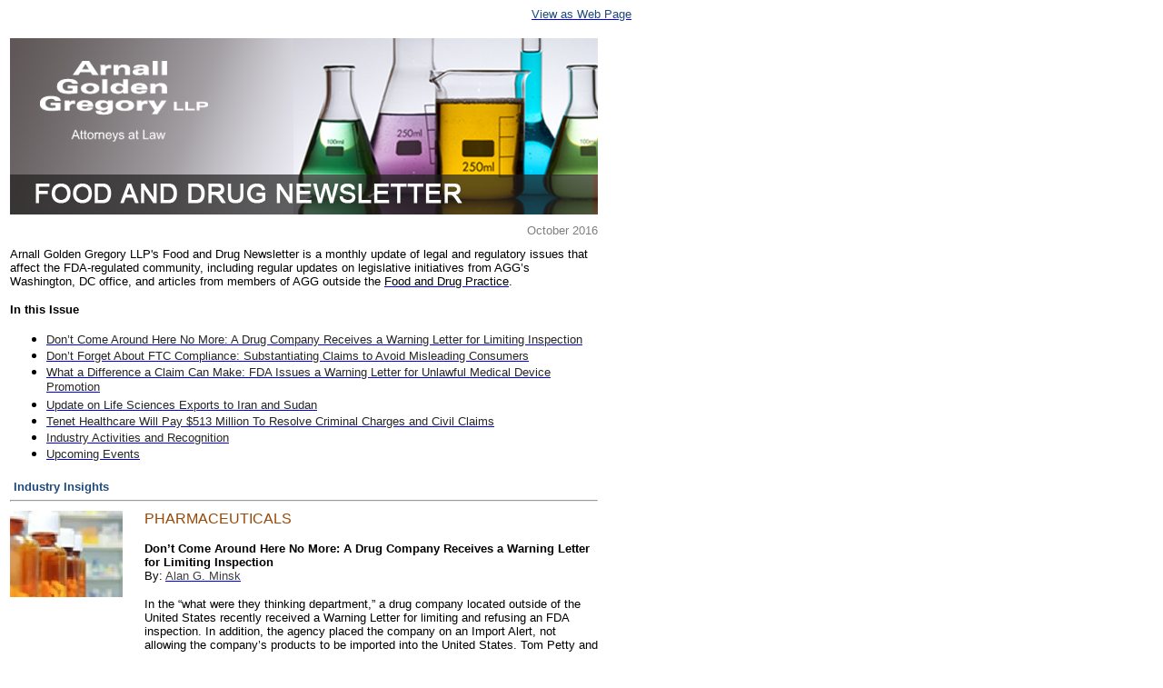

--- FILE ---
content_type: text/html; charset=UTF-8
request_url: https://www.agg.com/FilesSnapshot/437851cb-2bbc-4bda-b0e8-985f8989feac/Subscriber.html
body_size: 4263
content:

<html>
    

<!-- Mirrored from webforms.agg.com/SnapshotFiles/437851cb-2bbc-4bda-b0e8-985f8989feac/Subscriber.snapshot?clid=5ffe2de8-0e1b-41c9-b4d2-e2beb45da3ba&cid=71681a1c-71eb-4992-8e77-021c84ce9a94&ce=k2kjayt%2FiuB3mC%2Fb8fIBcmRdH9n3oizH by HTTrack Website Copier/3.x [XR&CO'2014], Tue, 10 May 2022 21:48:42 GMT -->
<!-- Added by HTTrack --><meta http-equiv="content-type" content="text/html;charset=utf-8" /><!-- /Added by HTTrack -->
<head>
    

    
        <title>AGG Food and Drug Newsletter - October 2016 </title>
        
    

<script src="../../include_common/spamproof.js" type="text/javascript"></script></head>

    <body style="text-align:center;background-color:#fff;">
        




		<p align="center"><a href="javascript:;"><span style="FONT-SIZE: 13px; FONT-FAMILY: Arial; COLOR: #1f497d">View as Web Page</span></a></p>
<table style="HEIGHT: 1441px; WIDTH: 651px">
<tbody>
<tr>
<td colspan="2"><img src="fda-BANNER-FINAL.jpg" /></td></tr>
<tr>
<td style="VERTICAL-ALIGN: middle; TEXT-ALIGN: right">&nbsp;</td>
<td style="HEIGHT: 30px; VERTICAL-ALIGN: middle; TEXT-ALIGN: right"><span style="FONT-SIZE: 13px; FONT-FAMILY: Arial; COLOR: #7f7f7f">&nbsp;October 2016</span></td></tr>
<tr>
<td style="VERTICAL-ALIGN: top; TEXT-ALIGN: left" colspan="2">
<p><span style="FONT-SIZE: 13px; FONT-FAMILY: Arial">Arnall Golden Gregory LLP's Food and Drug Newsletter is a monthly update of legal and regulatory issues that affect the FDA-regulated community, including regular updates on legislative initiatives from AGG’s Washington, DC office, and articles from members of AGG outside the <a href="http://www.agg.com/Food-and-Drug-Practice/" target="_blank"><span style="COLOR: #000000">Food and Drug Practice</span></a>. </span></p>
<p><span style="FONT-SIZE: 13px; FONT-FAMILY: Arial"><strong>In this Issue</strong></span></p>
<ul>
<li><span style="FONT-SIZE: 13px; FONT-FAMILY: Arial; COLOR: #262626"><a href="#Warning"><span style="FONT-SIZE: 13px; FONT-FAMILY: Arial; COLOR: #262626">Don’t Come Around Here No More: A Drug Company Receives a Warning Letter for Limiting Inspection</span></a></span></li>
<li><span style="FONT-SIZE: 13px; FONT-FAMILY: Arial; COLOR: #262626"><a href="#Forget"><span style="FONT-SIZE: 13px; FONT-FAMILY: Arial; COLOR: #262626">Don’t Forget About FTC Compliance: Substantiating Claims to Avoid Misleading Consumers</span></a></span></li>
<li><span style="FONT-SIZE: 13px; FONT-FAMILY: Arial; COLOR: #262626"><a href="#Difference"><span style="FONT-SIZE: 13px; FONT-FAMILY: Arial; COLOR: #262626">What a Difference a Claim Can Make: FDA Issues a Warning Letter for Unlawful Medical Device Promotion</span></a></span></li>
<li><span style="FONT-SIZE: 13px; FONT-FAMILY: Arial; COLOR: #262626"><a href="#Iran"><span style="FONT-SIZE: 13px; FONT-FAMILY: Arial; COLOR: #262626">Update on Life Sciences Exports to Iran and Sudan</span></a></span></li>
<li><span style="FONT-SIZE: 13px; FONT-FAMILY: Arial; COLOR: #262626"><a href="#Tenet"><span style="FONT-SIZE: 13px; FONT-FAMILY: Arial; COLOR: #262626">Tenet Healthcare Will Pay $513 Million To Resolve Criminal Charges and Civil Claims</span></a></span></li>
<li><span style="FONT-SIZE: 13px; FONT-FAMILY: Arial; COLOR: #262626"><a href="#Recognition"><span style="FONT-SIZE: 13px; FONT-FAMILY: Arial; COLOR: #262626">Industry Activities and Recognition</span></a></span></li>
<li><a href="#Events"><span style="FONT-SIZE: 13px; FONT-FAMILY: Arial; COLOR: #262626">Upcoming Events</span></a></li></ul></td></tr>
<tr>
<td style="VERTICAL-ALIGN: middle; TEXT-ALIGN: left" colspan="2"><span style="FONT-SIZE: 13px; FONT-FAMILY: Arial; COLOR: #1f497d"><strong>&nbsp;Industry Insights<br />
<hr />
</strong></span></td></tr>
<tr>
<td style="VERTICAL-ALIGN: top; TEXT-ALIGN: left"><img src="pharma.jpg" />&nbsp;&nbsp;&nbsp;&nbsp;&nbsp; </td>
<td style="VERTICAL-ALIGN: top; TEXT-ALIGN: left">
<p><span style="FONT-FAMILY: Arial; COLOR: #974806">PHARMACEUTICALS</span></p>
<p><span style="FONT-SIZE: 13px; FONT-FAMILY: Arial"><a name="Warning"><span style="FONT-SIZE: 13px; FONT-FAMILY: Arial"><strong>Don’t Come Around Here No More: A Drug Company Receives a Warning Letter for Limiting Inspection</strong></span></a><br />By:&nbsp;<a href="http://www.agg.com/alan-minsk" target="_blank"><span style="FONT-SIZE: 13px; FONT-FAMILY: Arial; COLOR: #3f3f3f">Alan G. Minsk</span></a> </span></p>
<p><span style="FONT-SIZE: 13px; FONT-FAMILY: Arial">In the “what were they thinking department,” a drug company located outside of the United States recently received a Warning Letter for limiting and refusing an FDA inspection. In addition, the agency placed the company on an Import Alert, not allowing the company’s products to be imported into the United States. Tom Petty and the Heartbreakers’ 1985 hit, “Don’t Come Around Here No More,” and the weird Alison in Wonderland video come to mind.&nbsp;<a href="http://www.agg.com/Dont-Come-Around-Here-No-More-A-Drug-Company-Receives-a-Warning-Letter-for-Limiting-Inspection-10-18-2016" target="_blank"><span style="COLOR: #974806">More</span></a><span style="COLOR: #974806"> &gt;</span></span></p>
<p><span style="FONT-SIZE: 13px; FONT-FAMILY: Arial"><a name="Forget"><span style="FONT-SIZE: 13px; FONT-FAMILY: Arial"><strong>Don’t Forget About FTC Compliance: Substantiating Claims to Avoid Misleading Consumers</strong></span></a><br />By:&nbsp;<a href="http://www.agg.com/elizabeth-mulkey" target="_blank"><span style="COLOR: #3f3f3f">Elizabeth A. Mulkey</span></a><span style="COLOR: #3f3f3f"> and&nbsp;</span><a href="http://www.agg.com/kelley-nduom" target="_blank"><span style="COLOR: #3f3f3f">Kelley C. Nduom</span></a> </span></p>
<p><span style="FONT-SIZE: 13px; FONT-FAMILY: Arial">Life sciences companies regularly review their labeling and promotional materials to ensure compliance with Food and Drug Administration requirements. FDA makes its Warning Letters publicly available, and failure to correct unapproved, false, or misleading promotional materials can carry additional consequences. However, the Federal Trade Commission also reviews advertising for certain products, and consent orders by the Federal Trade Commission may be accompanied by serious financial penalties. This Bulletin is not intended to be a comprehensive look at FTC authority and actions, but we have provided a brief overview because we frequently see clients focus solely on FDA compliance when reviewing promotional materials.&nbsp;<a href="http://www.agg.com/dont-forget-about-ftc-compliance-substantiating-claims-to-avoid-misleading-consumers-10-20-2016/" target="_blank"><span style="COLOR: #974806">More</span></a><span style="COLOR: #974806"> &gt;</span>&nbsp;</span></p></td></tr>
<tr>
<td colspan="2">
<hr />
</td></tr>
<tr>
<td style="VERTICAL-ALIGN: top; TEXT-ALIGN: left">&nbsp;<img src="microscope.jpg" /></td>
<td style="VERTICAL-ALIGN: top; TEXT-ALIGN: left"><span style="FONT-FAMILY: Arial; COLOR: #974806"></span>
<p><span style="FONT-SIZE: 16px; FONT-FAMILY: Arial; COLOR: #974806">MEDICAL DEVICES</span></p>
<p><span style="FONT-SIZE: 13px; FONT-FAMILY: Arial"><a name="Difference"><span style="FONT-SIZE: 13px; FONT-FAMILY: Arial"><strong>What a Difference a Claim Can Make: FDA Issues a Warning Letter for Unlawful Medical Device Promotion</strong></span></a><br />By:&nbsp;<a href="http://www.agg.com/alan-minsk" target="_blank"><span style="FONT-SIZE: 13px; FONT-FAMILY: Arial; COLOR: #3f3f3f">Alan G. Minsk</span></a> and&nbsp;<a href="http://www.agg.com/kelley-nduom" target="_blank"><span style="FONT-SIZE: 13px; FONT-FAMILY: Arial; COLOR: #3f3f3f">Kelley C. Nduom</span></a> </span></p>
<p><span style="FONT-SIZE: 13px; FONT-FAMILY: Arial">Much has been written, including by us, about the Food and Drug Administration’s enforcement approach (or lack thereof) concerning off-label promotion. However, FDA has not curled itself up into a ball, abdicating its authority to proceed against unlawful promotion. In the medical device realm, manufacturers of devices that require 510(k) premarket notification submissions must take care to ensure that claims remain within the bounds of the product’s regulatory classification. A recent Warning Letter issued to a medical device company illustrates this point.&nbsp;<a href="http://www.agg.com/what-a-difference-a-claim-can-make-fda-issues-a-warning-letter-for-unlawful-medical-device-promotion-10-20-2016/" target="_blank"><span style="COLOR: #974806">More</span></a><span style="COLOR: #974806"> &gt;</span></span></p></td></tr>
<tr>
<td style="VERTICAL-ALIGN: top; TEXT-ALIGN: left" colspan="2">
<hr />
</td></tr>
<tr>
<td style="VERTICAL-ALIGN: top; TEXT-ALIGN: left"><img src="US-Capitol.jpg" />&nbsp;&nbsp; </td>
<td style="VERTICAL-ALIGN: top; TEXT-ALIGN: left">
<p><span style="FONT-FAMILY: Arial; COLOR: #974806">NEWS FROM WASHINGTON</span></p>
<p><span style="FONT-SIZE: 13px; FONT-FAMILY: Arial"><a name="Iran"><span style="FONT-SIZE: 13px; FONT-FAMILY: Arial"><strong>Update on Life Sciences Exports to Iran and Sudan</strong></span></a><br />By:&nbsp;<a href="http://www.agg.com/michael-burke" target="_blank"><span style="COLOR: #262626">Michael E. Burke</span></a> </span></p>
<p><span style="FONT-SIZE: 13px; FONT-FAMILY: Arial">On September 28, the Office of Foreign Assets Control (OFAC) at the U.S. Department of the Treasury issued its <em>Biennial Report of Licensing Activities Pursuant to the Trade Sanctions Reform and Export Enhancement Act of 2000</em>, detailing its licensing activities for exports of medicine and medical devices to Iran and Sudan under that statute. The Report illuminates OFAC’s process for reviewing, and potentially approving, export license applications filed by U.S. exporters—particularly life sciences companies—for specific exports to Iran and Sudan.&nbsp;<a href="http://www.agg.com/update-on-life-sciences-exports-to-iran-and-sudan-10-20-2016/" target="_blank"><span style="COLOR: #974806">More</span></a><span style="COLOR: #974806"> &gt;</span></span></p>
<p><span style="FONT-SIZE: 13px; FONT-FAMILY: Arial"><a name="Tenet"><span style="FONT-SIZE: 13px; FONT-FAMILY: Arial"><strong>Tenet Healthcare Will Pay $513 Million To Resolve Criminal Charges and Civil Claims</strong></span></a><br />By:&nbsp;<a href="http://www.agg.com/sara-lord" target="_blank"><span style="COLOR: #262626">Sara M. Lord</span></a> </span></p>
<p><span style="FONT-SIZE: 13px; FONT-FAMILY: Arial">Tenet Healthcare Corporation, an investor-owned healthcare services company based in Texas, and two of its Atlanta-based subsidiaries have entered into an agreement with the government to resolve criminal charges and civil claims stemming from a scheme to defraud the United States and to violate the Anti-Kickback Statute (AKS). Under the agreement, which was announced on October 3, 2016, Tenet will pay $513 million to settle the criminal charges and False Claims Act (FCA) claims, which are based on the unlawful referral of 20,000 Medicaid patients to Tenet hospitals.The case is significant because Tenet was under a corporate integrity agreement (CIA) from an earlier FCA case, and the criminal charges include allegations that the company’s executives falsely certified that the company was in compliance with the CIA while the unlawful scheme was in effect.&nbsp;<a href="http://www.agg.com/tenet-healthcare-will-pay-513-million-to-resolve-criminal-charges-and-civil-claims-10-11-2016/" target="_blank"><span style="COLOR: #974806">More</span></a><span style="COLOR: #974806"> &gt;</span></span></p></td></tr>
<tr>
<td colspan="2">
<hr />
<a name="Recognition"><strong><span style="FONT-SIZE: 13px; FONT-FAMILY: Arial; COLOR: #1f497d">Industry Activities and Recognition</span></strong></a>&nbsp; 
<hr />
</td></tr>
<tr>
<td style="VERTICAL-ALIGN: top; TEXT-ALIGN: left" colspan="2">
<div><strong><span style="COLOR: #000000"></span></strong></div>
<p><span style="FONT-SIZE: 13px; FONT-FAMILY: Arial; COLOR: #000000"><strong>AGG Partners Author Chapter on Interacting With FDA</strong> </span></p>
<p><span style="FONT-SIZE: 13px; FONT-FAMILY: Arial"><span style="COLOR: #000000">AGG&nbsp;Attorneys&nbsp;</span><a href="http://www.agg.com/william-kitchens" target="_blank"><span style="COLOR: #000000">William H. Kitchens</span></a><span style="COLOR: #000000"> and&nbsp;</span><a href="http://www.agg.com/alan-minsk" target="_blank"><span style="COLOR: #000000">Alan G. Minsk</span></a><span style="COLOR: #000000"> have been asked to contribute to the newest edition of the <em>Practicing Law Institute's Medical Devices Law and Regulation Answer Book</em>. Messrs. Kitchens and Minsk will update their chapter on "Interacting with FDA." <br /><br /><strong>AGG Attorneys Published in Regulatory Focus </strong></span></span></p>
<p><span style="FONT-SIZE: 13px; FONT-FAMILY: Arial"><span style="COLOR: #3f3f3f"><span style="COLOR: #000000">AGG Attorneys&nbsp;</span><a href="http://www.agg.com/alan-minsk" target="_blank"><span style="FONT-SIZE: 13px; FONT-FAMILY: Arial; COLOR: #000000">Alan G. Minsk</span></a><span style="COLOR: #000000"> and&nbsp;</span><a href="http://www.agg.com/kelley-nduom" target="_blank"><span style="COLOR: #000000">Kelley C. Nduom</span></a><span style="COLOR: #000000"> published the article “Do Recent First Amendment Court Developments Deal a Blow to the Government?” in the September edition of <em>Regulatory Focus</em>. The article discusses the Amarin/FDA court settlement, the verdict in favor of Vascular Solutions and other developments relating to off-label promotional communications</span>.</span>&nbsp;<span style="COLOR: #974806"><a href="http://www.raps.org/Regulatory-Focus/Features/2016/10/05/25956/Do-Recent-First-Amendment-Court-Developments-Deal-a-Blow-to-the-Government/" target="_blank"><span style="COLOR: #974806">More</span></a> &gt;</span></span></p></td></tr>
<tr>
<td style="VERTICAL-ALIGN: middle; TEXT-ALIGN: left" colspan="2">
<hr />
<a name="Events"><span style="FONT-SIZE: 13px; FONT-FAMILY: Arial; COLOR: #1f497d"><strong>Upcoming Events</strong></span></a> 
<hr />
</td></tr>
<tr>
<td style="VERTICAL-ALIGN: top; TEXT-ALIGN: left" colspan="2">
<p><a href="mailto:alan.minsk@agg.com?subject=Re: In-House Talk" target="_blank"><span style="FONT-SIZE: 13px; FONT-FAMILY: Arial; COLOR: #3f3f3f">AGG Partner Alan Minsk will be giving an in-house talk to a pharmaceutical company client on FDA regulation of pre-approval discussions on November 1, 2016, in San Diego, CA.</span></a><span style="FONT-SIZE: 13px; FONT-FAMILY: Arial; COLOR: #3f3f3f">&nbsp;</span></p>
<p><a href="http://www.georgiacenter.uga.edu/uga-hotel/conferences-events/register/uga-medical-device-regulations-conference" target="_blank"><span style="FONT-SIZE: 13px; FONT-FAMILY: Arial; COLOR: #3f3f3f">AGG Partner Alan Minsk will be speaking on medical device promotion from a regulatory science perspective at the UGA Medical Device Regulations Conference on November 1, 2016, in Athens, GA.</span></a></p></td></tr>
<tr>
<td colspan="2">
<hr />
</td></tr>
<tr>
<td colspan="2">
<table>
<tbody>
<tr>
<td style="VERTICAL-ALIGN: top; TEXT-ALIGN: left" colspan="2"><span style="FONT-SIZE: 10px; FONT-FAMILY: Arial; COLOR: #3f3f3f">This newsletter is published by Arnall Golden Gregory’s Food and Drug and Government Affairs and Public Policy Practices. This information presented provides a general summary of recent legal and regulatory developments. It is not intended to be, and should not be relied upon, as legal advice. For more information about the Food and Drug Practice, please contact <a href="mailto:alan.minsk@agg.com" target="_blank"><span style="COLOR: #595959">Alan Minsk</span></a>. </span></td></tr>
<tr>
<td style="VERTICAL-ALIGN: middle; TEXT-ALIGN: left"><span style="FONT-SIZE: 10px; FONT-FAMILY: Arial; COLOR: #3f3f3f">©2016. Arnall Golden Gregory LLP. All Rights Reserved.</span></td>
<td style="VERTICAL-ALIGN: top; TEXT-ALIGN: right">&nbsp;<span style="FONT-SIZE: 10px; FONT-FAMILY: Arial; COLOR: #3f3f3f">Atlanta | Washington, DC</span></td></tr></tbody></table></td></tr></tbody></table>
<p align="center"><span style="FONT-SIZE: 13px; FONT-FAMILY: Arial; COLOR: #1f497d">&nbsp;<a href="mailto:alan.minsk@agg.com?subject=AGG Food and Drug Newsletter Comments" target="_blank"><span style="COLOR: #1f497d">Comments</span></a>&nbsp;|&nbsp;<a href="http://webforms.agg.com/email-list-preference/BasicForm.aspx?id=00000000-0000-0000-0000-000000000000" target="_blank"><span style="COLOR: #1f497d">Manage your Subscription</span></a> |&nbsp;<a href="https://webforms.agg.com/EmailMarketing/ForwardingHandler.aspx?nid=437851cb-2bbc-4bda-b0e8-985f8989feac&amp;clid=00000000-0000-0000-0000-000000000000&amp;cid=00000000-0000-0000-0000-000000000000&amp;ce=a8sDw0%2flSLM%3d"><span style="COLOR: #1f497d">Forward to a Friend</span></a> | <a href="https://webforms.agg.com/EmailMarketing/Unsubscribe.aspx?nid=437851cb-2bbc-4bda-b0e8-985f8989feac&amp;clid=00000000-0000-0000-0000-000000000000&amp;cid=00000000-0000-0000-0000-000000000000&amp;ce=a8sDw0%2flSLM%3d"><span style="COLOR: #1f497d">Unsubscribe</span></a></span></p>
        
    </body>

<!-- Mirrored from webforms.agg.com/SnapshotFiles/437851cb-2bbc-4bda-b0e8-985f8989feac/Subscriber.snapshot?clid=5ffe2de8-0e1b-41c9-b4d2-e2beb45da3ba&cid=71681a1c-71eb-4992-8e77-021c84ce9a94&ce=k2kjayt%2FiuB3mC%2Fb8fIBcmRdH9n3oizH by HTTrack Website Copier/3.x [XR&CO'2014], Tue, 10 May 2022 21:48:44 GMT -->
</html>
